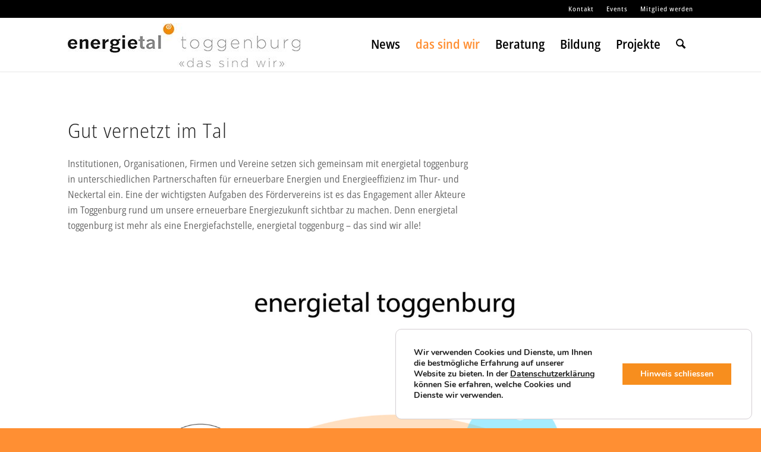

--- FILE ---
content_type: text/html; charset=UTF-8
request_url: https://energietal-toggenburg.ch/das-sind-wir/netzwerk/
body_size: 17202
content:
<!DOCTYPE html>
<html lang="de" class="html_stretched responsive av-preloader-disabled  html_header_top html_logo_left html_main_nav_header html_menu_right html_custom html_header_sticky html_header_shrinking_disabled html_header_topbar_active html_mobile_menu_tablet html_header_searchicon html_content_align_center html_header_unstick_top html_header_stretch_disabled html_minimal_header html_minimal_header_shadow html_elegant-blog html_av-submenu-hidden html_av-submenu-display-click html_av-overlay-full html_av-submenu-clone html_entry_id_542 av-cookies-no-cookie-consent av-no-preview av-default-lightbox html_text_menu_active av-mobile-menu-switch-default">
<head>
<meta charset="UTF-8" />


<!-- mobile setting -->
<meta name="viewport" content="width=device-width, initial-scale=1">

<!-- Scripts/CSS and wp_head hook -->
<meta name='robots' content='index, follow, max-image-preview:large, max-snippet:-1, max-video-preview:-1' />

	<!-- This site is optimized with the Yoast SEO plugin v26.5 - https://yoast.com/wordpress/plugins/seo/ -->
	<link media="all" href="https://energietal-toggenburg.ch/wp-content/cache/autoptimize/css/autoptimize_aea8a0a9ea42449024fbed8ee1c0fe93.css" rel="stylesheet"><link media="screen" href="https://energietal-toggenburg.ch/wp-content/cache/autoptimize/css/autoptimize_e62235ae6582cc059ccca52fce148b4a.css" rel="stylesheet"><title>Netzwerk - Energietal Toggenburg</title>
	<meta name="description" content="Energietal Toggenburg ist viel mehr als nur eine Energiefachstelle, energietal toggenburg – das sind wir alle!" />
	<link rel="canonical" href="https://energietal-toggenburg.ch/das-sind-wir/netzwerk/" />
	<meta property="og:locale" content="de_DE" />
	<meta property="og:type" content="article" />
	<meta property="og:title" content="Netzwerk - Energietal Toggenburg" />
	<meta property="og:description" content="Energietal Toggenburg ist viel mehr als nur eine Energiefachstelle, energietal toggenburg – das sind wir alle!" />
	<meta property="og:url" content="https://energietal-toggenburg.ch/das-sind-wir/netzwerk/" />
	<meta property="og:site_name" content="Energietal Toggenburg" />
	<meta property="article:publisher" content="https://www.facebook.com/energietaltoggenburg/" />
	<meta property="article:modified_time" content="2025-04-30T07:33:45+00:00" />
	<meta name="twitter:card" content="summary_large_image" />
	<meta name="twitter:site" content="@energietal" />
	<meta name="twitter:label1" content="Geschätzte Lesezeit" />
	<meta name="twitter:data1" content="2 Minuten" />
	<script type="application/ld+json" class="yoast-schema-graph">{"@context":"https://schema.org","@graph":[{"@type":"WebPage","@id":"https://energietal-toggenburg.ch/das-sind-wir/netzwerk/","url":"https://energietal-toggenburg.ch/das-sind-wir/netzwerk/","name":"Netzwerk - Energietal Toggenburg","isPartOf":{"@id":"https://energietal-toggenburg.ch/#website"},"datePublished":"2019-08-08T12:46:10+00:00","dateModified":"2025-04-30T07:33:45+00:00","description":"Energietal Toggenburg ist viel mehr als nur eine Energiefachstelle, energietal toggenburg – das sind wir alle!","breadcrumb":{"@id":"https://energietal-toggenburg.ch/das-sind-wir/netzwerk/#breadcrumb"},"inLanguage":"de","potentialAction":[{"@type":"ReadAction","target":["https://energietal-toggenburg.ch/das-sind-wir/netzwerk/"]}]},{"@type":"BreadcrumbList","@id":"https://energietal-toggenburg.ch/das-sind-wir/netzwerk/#breadcrumb","itemListElement":[{"@type":"ListItem","position":1,"name":"Startseite","item":"https://energietal-toggenburg.ch/home/"},{"@type":"ListItem","position":2,"name":"das sind wir","item":"https://energietal-toggenburg.ch/das-sind-wir/"},{"@type":"ListItem","position":3,"name":"Netzwerk"}]},{"@type":"WebSite","@id":"https://energietal-toggenburg.ch/#website","url":"https://energietal-toggenburg.ch/","name":"Energietal Toggenburg","description":"das sind wir","publisher":{"@id":"https://energietal-toggenburg.ch/#organization"},"potentialAction":[{"@type":"SearchAction","target":{"@type":"EntryPoint","urlTemplate":"https://energietal-toggenburg.ch/?s={search_term_string}"},"query-input":{"@type":"PropertyValueSpecification","valueRequired":true,"valueName":"search_term_string"}}],"inLanguage":"de"},{"@type":"Organization","@id":"https://energietal-toggenburg.ch/#organization","name":"Energietal Toggenburg","url":"https://energietal-toggenburg.ch/","logo":{"@type":"ImageObject","inLanguage":"de","@id":"https://energietal-toggenburg.ch/#/schema/logo/image/","url":"https://energietal-toggenburg.ch/wp-content/uploads/header-small.png","contentUrl":"https://energietal-toggenburg.ch/wp-content/uploads/header-small.png","width":340,"height":64,"caption":"Energietal Toggenburg"},"image":{"@id":"https://energietal-toggenburg.ch/#/schema/logo/image/"},"sameAs":["https://www.facebook.com/energietaltoggenburg/","https://x.com/energietal"]}]}</script>
	<!-- / Yoast SEO plugin. -->


<link rel="alternate" type="application/rss+xml" title="Energietal Toggenburg &raquo; Feed" href="https://energietal-toggenburg.ch/feed/" />
<link rel="alternate" type="application/rss+xml" title="Energietal Toggenburg &raquo; Kommentar-Feed" href="https://energietal-toggenburg.ch/comments/feed/" />
<link rel="alternate" title="oEmbed (JSON)" type="application/json+oembed" href="https://energietal-toggenburg.ch/wp-json/oembed/1.0/embed?url=https%3A%2F%2Fenergietal-toggenburg.ch%2Fdas-sind-wir%2Fnetzwerk%2F" />
<link rel="alternate" title="oEmbed (XML)" type="text/xml+oembed" href="https://energietal-toggenburg.ch/wp-json/oembed/1.0/embed?url=https%3A%2F%2Fenergietal-toggenburg.ch%2Fdas-sind-wir%2Fnetzwerk%2F&#038;format=xml" />
		<!-- This site uses the Google Analytics by MonsterInsights plugin v9.10.1 - Using Analytics tracking - https://www.monsterinsights.com/ -->
							<script src="//www.googletagmanager.com/gtag/js?id=G-NN2XPDJJGF"  data-cfasync="false" data-wpfc-render="false" type="text/javascript" async></script>
			<script data-cfasync="false" data-wpfc-render="false" type="text/javascript">
				var mi_version = '9.10.1';
				var mi_track_user = true;
				var mi_no_track_reason = '';
								var MonsterInsightsDefaultLocations = {"page_location":"https:\/\/energietal-toggenburg.ch\/das-sind-wir\/netzwerk\/"};
								if ( typeof MonsterInsightsPrivacyGuardFilter === 'function' ) {
					var MonsterInsightsLocations = (typeof MonsterInsightsExcludeQuery === 'object') ? MonsterInsightsPrivacyGuardFilter( MonsterInsightsExcludeQuery ) : MonsterInsightsPrivacyGuardFilter( MonsterInsightsDefaultLocations );
				} else {
					var MonsterInsightsLocations = (typeof MonsterInsightsExcludeQuery === 'object') ? MonsterInsightsExcludeQuery : MonsterInsightsDefaultLocations;
				}

								var disableStrs = [
										'ga-disable-G-NN2XPDJJGF',
									];

				/* Function to detect opted out users */
				function __gtagTrackerIsOptedOut() {
					for (var index = 0; index < disableStrs.length; index++) {
						if (document.cookie.indexOf(disableStrs[index] + '=true') > -1) {
							return true;
						}
					}

					return false;
				}

				/* Disable tracking if the opt-out cookie exists. */
				if (__gtagTrackerIsOptedOut()) {
					for (var index = 0; index < disableStrs.length; index++) {
						window[disableStrs[index]] = true;
					}
				}

				/* Opt-out function */
				function __gtagTrackerOptout() {
					for (var index = 0; index < disableStrs.length; index++) {
						document.cookie = disableStrs[index] + '=true; expires=Thu, 31 Dec 2099 23:59:59 UTC; path=/';
						window[disableStrs[index]] = true;
					}
				}

				if ('undefined' === typeof gaOptout) {
					function gaOptout() {
						__gtagTrackerOptout();
					}
				}
								window.dataLayer = window.dataLayer || [];

				window.MonsterInsightsDualTracker = {
					helpers: {},
					trackers: {},
				};
				if (mi_track_user) {
					function __gtagDataLayer() {
						dataLayer.push(arguments);
					}

					function __gtagTracker(type, name, parameters) {
						if (!parameters) {
							parameters = {};
						}

						if (parameters.send_to) {
							__gtagDataLayer.apply(null, arguments);
							return;
						}

						if (type === 'event') {
														parameters.send_to = monsterinsights_frontend.v4_id;
							var hookName = name;
							if (typeof parameters['event_category'] !== 'undefined') {
								hookName = parameters['event_category'] + ':' + name;
							}

							if (typeof MonsterInsightsDualTracker.trackers[hookName] !== 'undefined') {
								MonsterInsightsDualTracker.trackers[hookName](parameters);
							} else {
								__gtagDataLayer('event', name, parameters);
							}
							
						} else {
							__gtagDataLayer.apply(null, arguments);
						}
					}

					__gtagTracker('js', new Date());
					__gtagTracker('set', {
						'developer_id.dZGIzZG': true,
											});
					if ( MonsterInsightsLocations.page_location ) {
						__gtagTracker('set', MonsterInsightsLocations);
					}
										__gtagTracker('config', 'G-NN2XPDJJGF', {"forceSSL":"true","link_attribution":"true"} );
										window.gtag = __gtagTracker;										(function () {
						/* https://developers.google.com/analytics/devguides/collection/analyticsjs/ */
						/* ga and __gaTracker compatibility shim. */
						var noopfn = function () {
							return null;
						};
						var newtracker = function () {
							return new Tracker();
						};
						var Tracker = function () {
							return null;
						};
						var p = Tracker.prototype;
						p.get = noopfn;
						p.set = noopfn;
						p.send = function () {
							var args = Array.prototype.slice.call(arguments);
							args.unshift('send');
							__gaTracker.apply(null, args);
						};
						var __gaTracker = function () {
							var len = arguments.length;
							if (len === 0) {
								return;
							}
							var f = arguments[len - 1];
							if (typeof f !== 'object' || f === null || typeof f.hitCallback !== 'function') {
								if ('send' === arguments[0]) {
									var hitConverted, hitObject = false, action;
									if ('event' === arguments[1]) {
										if ('undefined' !== typeof arguments[3]) {
											hitObject = {
												'eventAction': arguments[3],
												'eventCategory': arguments[2],
												'eventLabel': arguments[4],
												'value': arguments[5] ? arguments[5] : 1,
											}
										}
									}
									if ('pageview' === arguments[1]) {
										if ('undefined' !== typeof arguments[2]) {
											hitObject = {
												'eventAction': 'page_view',
												'page_path': arguments[2],
											}
										}
									}
									if (typeof arguments[2] === 'object') {
										hitObject = arguments[2];
									}
									if (typeof arguments[5] === 'object') {
										Object.assign(hitObject, arguments[5]);
									}
									if ('undefined' !== typeof arguments[1].hitType) {
										hitObject = arguments[1];
										if ('pageview' === hitObject.hitType) {
											hitObject.eventAction = 'page_view';
										}
									}
									if (hitObject) {
										action = 'timing' === arguments[1].hitType ? 'timing_complete' : hitObject.eventAction;
										hitConverted = mapArgs(hitObject);
										__gtagTracker('event', action, hitConverted);
									}
								}
								return;
							}

							function mapArgs(args) {
								var arg, hit = {};
								var gaMap = {
									'eventCategory': 'event_category',
									'eventAction': 'event_action',
									'eventLabel': 'event_label',
									'eventValue': 'event_value',
									'nonInteraction': 'non_interaction',
									'timingCategory': 'event_category',
									'timingVar': 'name',
									'timingValue': 'value',
									'timingLabel': 'event_label',
									'page': 'page_path',
									'location': 'page_location',
									'title': 'page_title',
									'referrer' : 'page_referrer',
								};
								for (arg in args) {
																		if (!(!args.hasOwnProperty(arg) || !gaMap.hasOwnProperty(arg))) {
										hit[gaMap[arg]] = args[arg];
									} else {
										hit[arg] = args[arg];
									}
								}
								return hit;
							}

							try {
								f.hitCallback();
							} catch (ex) {
							}
						};
						__gaTracker.create = newtracker;
						__gaTracker.getByName = newtracker;
						__gaTracker.getAll = function () {
							return [];
						};
						__gaTracker.remove = noopfn;
						__gaTracker.loaded = true;
						window['__gaTracker'] = __gaTracker;
					})();
									} else {
										console.log("");
					(function () {
						function __gtagTracker() {
							return null;
						}

						window['__gtagTracker'] = __gtagTracker;
						window['gtag'] = __gtagTracker;
					})();
									}
			</script>
							<!-- / Google Analytics by MonsterInsights -->
		






<link rel='stylesheet' id='avia-merged-styles-css' href='https://energietal-toggenburg.ch/wp-content/cache/autoptimize/css/autoptimize_single_d873c2bff71cda2940bc665667f5fff3.css' type='text/css' media='all' />
<link rel='stylesheet' id='avia-single-post-542-css' href='https://energietal-toggenburg.ch/wp-content/cache/autoptimize/css/autoptimize_single_05c427ee23903be0ed06e848d2012dab.css?ver=ver-1765440372' type='text/css' media='all' />
<script type="text/javascript" src="https://energietal-toggenburg.ch/wp-includes/js/jquery/jquery.min.js?ver=3.7.1" id="jquery-core-js"></script>


<script data-cfasync="false" data-wpfc-render="false" type="text/javascript" id='monsterinsights-frontend-script-js-extra'>/* <![CDATA[ */
var monsterinsights_frontend = {"js_events_tracking":"true","download_extensions":"doc,pdf,ppt,zip,xls,docx,pptx,xlsx","inbound_paths":"[{\"path\":\"\\\/go\\\/\",\"label\":\"affiliate\"},{\"path\":\"\\\/recommend\\\/\",\"label\":\"affiliate\"}]","home_url":"https:\/\/energietal-toggenburg.ch","hash_tracking":"false","v4_id":"G-NN2XPDJJGF"};/* ]]> */
</script>
<script type="text/javascript" id="ajax-script-js-extra">
/* <![CDATA[ */
var ajax_object = {"ajax_url":"https://energietal-toggenburg.ch/wp-admin/admin-ajax.php"};
//# sourceURL=ajax-script-js-extra
/* ]]> */
</script>


<link rel="https://api.w.org/" href="https://energietal-toggenburg.ch/wp-json/" /><link rel="alternate" title="JSON" type="application/json" href="https://energietal-toggenburg.ch/wp-json/wp/v2/pages/542" /><link rel="EditURI" type="application/rsd+xml" title="RSD" href="https://energietal-toggenburg.ch/xmlrpc.php?rsd" />
<meta name="generator" content="WordPress 6.9" />
<link rel='shortlink' href='https://energietal-toggenburg.ch/?p=542' />

		<!-- GA Google Analytics @ https://m0n.co/ga -->
		<script async src="https://www.googletagmanager.com/gtag/js?id=G-NN2XPDJJGF"></script>
		<script>
			window.dataLayer = window.dataLayer || [];
			function gtag(){dataLayer.push(arguments);}
			gtag('js', new Date());
			gtag('config', 'G-NN2XPDJJGF');
		</script>

	
<link rel="icon" href="https://energietal-toggenburg.ch/wp-content/uploads/favicon.ico" type="image/x-icon">
<!--[if lt IE 9]><script src="https://energietal-toggenburg.ch/wp-content/themes/enfold/js/html5shiv.js"></script><![endif]--><link rel="profile" href="https://gmpg.org/xfn/11" />
<link rel="alternate" type="application/rss+xml" title="Energietal Toggenburg RSS2 Feed" href="https://energietal-toggenburg.ch/feed/" />
<link rel="pingback" href="https://energietal-toggenburg.ch/xmlrpc.php" />


<meta name="generator" content="Powered by Slider Revolution 6.7.29 - responsive, Mobile-Friendly Slider Plugin for WordPress with comfortable drag and drop interface." />

<!-- To speed up the rendering and to display the site as fast as possible to the user we include some styles and scripts for above the fold content inline -->
<script type="text/javascript">'use strict';var avia_is_mobile=!1;if(/Android|webOS|iPhone|iPad|iPod|BlackBerry|IEMobile|Opera Mini/i.test(navigator.userAgent)&&'ontouchstart' in document.documentElement){avia_is_mobile=!0;document.documentElement.className+=' avia_mobile '}
else{document.documentElement.className+=' avia_desktop '};document.documentElement.className+=' js_active ';(function(){var e=['-webkit-','-moz-','-ms-',''],n='',o=!1,a=!1;for(var t in e){if(e[t]+'transform' in document.documentElement.style){o=!0;n=e[t]+'transform'};if(e[t]+'perspective' in document.documentElement.style){a=!0}};if(o){document.documentElement.className+=' avia_transform '};if(a){document.documentElement.className+=' avia_transform3d '};if(typeof document.getElementsByClassName=='function'&&typeof document.documentElement.getBoundingClientRect=='function'&&avia_is_mobile==!1){if(n&&window.innerHeight>0){setTimeout(function(){var e=0,o={},a=0,t=document.getElementsByClassName('av-parallax'),i=window.pageYOffset||document.documentElement.scrollTop;for(e=0;e<t.length;e++){t[e].style.top='0px';o=t[e].getBoundingClientRect();a=Math.ceil((window.innerHeight+i-o.top)*0.3);t[e].style[n]='translate(0px, '+a+'px)';t[e].style.top='auto';t[e].className+=' enabled-parallax '}},50)}}})();</script>
		
		

<!--
Debugging Info for Theme support: 

Theme: Enfold
Version: 7.1.3
Installed: enfold
AviaFramework Version: 5.6
AviaBuilder Version: 6.0
aviaElementManager Version: 1.0.1
- - - - - - - - - - -
ChildTheme: energietal toggenburg
ChildTheme Version: 1.0
ChildTheme Installed: enfold

- - - - - - - - - - -
ML:512-PU:141-PLA:19
WP:6.9
Compress: CSS:all theme files - JS:all theme files
Updates: enabled - token has changed and not verified
PLAu:18
-->


</head>

<body id="top" class="wp-singular page-template-default page page-id-542 page-child parent-pageid-428 wp-theme-enfold wp-child-theme-enfold-child stretched rtl_columns av-curtain-numeric static-custom static  post-type-page avia-responsive-images-support" itemscope="itemscope" itemtype="https://schema.org/WebPage" >

	
	<div id='wrap_all'>

	
<header id='header' class='all_colors header_color light_bg_color  av_header_top av_logo_left av_main_nav_header av_menu_right av_custom av_header_sticky av_header_shrinking_disabled av_header_stretch_disabled av_mobile_menu_tablet av_header_searchicon av_header_unstick_top av_minimal_header av_minimal_header_shadow av_bottom_nav_disabled  av_alternate_logo_active av_header_border_disabled'  data-av_shrink_factor='50' role="banner" itemscope="itemscope" itemtype="https://schema.org/WPHeader" >

		<div id='header_meta' class='container_wrap container_wrap_meta  av_secondary_right av_extra_header_active av_entry_id_542'>

			      <div class='container'>
			      <nav class='sub_menu'  role="navigation" itemscope="itemscope" itemtype="https://schema.org/SiteNavigationElement" ><ul role="menu" class="menu" id="avia2-menu"><li role="menuitem" id="menu-item-503" class="menu-item menu-item-type-post_type menu-item-object-page menu-item-503"><a href="https://energietal-toggenburg.ch/kontakt/">Kontakt</a></li>
<li role="menuitem" id="menu-item-504" class="menu-item menu-item-type-post_type menu-item-object-page menu-item-504"><a href="https://energietal-toggenburg.ch/events/">Events</a></li>
<li role="menuitem" id="menu-item-4028" class="menu-item menu-item-type-post_type menu-item-object-page menu-item-4028"><a href="https://energietal-toggenburg.ch/kontakt/mitglied-werden/">Mitglied werden</a></li>
</ul></nav>			      </div>
		</div>

		<div  id='header_main' class='container_wrap container_wrap_logo'>

        <div class='container av-logo-container'><div class='inner-container'><span class='logo avia-standard-logo'><a href='https://energietal-toggenburg.ch/' class='' aria-label='Energietal-Toggenburg-Logo-2023' title='Energietal-Toggenburg-Logo-2023'><img src="https://energietal-toggenburg.ch/wp-content/uploads/Energietal-Toggenburg-Logo-2023.jpg" srcset="https://energietal-toggenburg.ch/wp-content/uploads/Energietal-Toggenburg-Logo-2023.jpg 391w, https://energietal-toggenburg.ch/wp-content/uploads/Energietal-Toggenburg-Logo-2023-350x66.jpg 350w" sizes="(max-width: 391px) 100vw, 391px" height="100" width="300" alt='Energietal Toggenburg' title='Energietal-Toggenburg-Logo-2023' /></a></span><nav class='main_menu' data-selectname='Wähle eine Seite'  role="navigation" itemscope="itemscope" itemtype="https://schema.org/SiteNavigationElement" ><div class="avia-menu av-main-nav-wrap"><ul role="menu" class="menu av-main-nav" id="avia-menu"><li role="menuitem" id="menu-item-434" class="menu-item menu-item-type-post_type menu-item-object-page menu-item-top-level menu-item-top-level-1"><a href="https://energietal-toggenburg.ch/news/" itemprop="url" tabindex="0"><span class="avia-bullet"></span><span class="avia-menu-text">News</span><span class="avia-menu-fx"><span class="avia-arrow-wrap"><span class="avia-arrow"></span></span></span></a></li>
<li role="menuitem" id="menu-item-1317" class="menu-item menu-item-type-custom menu-item-object-custom current-menu-ancestor current-menu-parent menu-item-has-children menu-item-top-level menu-item-top-level-2"><a href="https://energietal-toggenburg.ch/foerderverein/" itemprop="url" tabindex="0"><span class="avia-bullet"></span><span class="avia-menu-text">das sind wir</span><span class="avia-menu-fx"><span class="avia-arrow-wrap"><span class="avia-arrow"></span></span></span></a>


<ul class="sub-menu">
	<li role="menuitem" id="menu-item-555" class="menu-item menu-item-type-post_type menu-item-object-page"><a href="https://energietal-toggenburg.ch/das-sind-wir/foerderverein/" itemprop="url" tabindex="0"><span class="avia-bullet"></span><span class="avia-menu-text">Förderverein</span></a></li>
	<li role="menuitem" id="menu-item-554" class="menu-item menu-item-type-post_type menu-item-object-page current-menu-item page_item page-item-542 current_page_item"><a href="https://energietal-toggenburg.ch/das-sind-wir/netzwerk/" itemprop="url" tabindex="0"><span class="avia-bullet"></span><span class="avia-menu-text">Netzwerk</span></a></li>
	<li role="menuitem" id="menu-item-553" class="menu-item menu-item-type-post_type menu-item-object-page"><a href="https://energietal-toggenburg.ch/das-sind-wir/in-den-medien/" itemprop="url" tabindex="0"><span class="avia-bullet"></span><span class="avia-menu-text">in den Medien</span></a></li>
	<li role="menuitem" id="menu-item-4602" class="menu-item menu-item-type-post_type menu-item-object-page"><a href="https://energietal-toggenburg.ch/das-sind-wir/partner-sponsoren/" itemprop="url" tabindex="0"><span class="avia-bullet"></span><span class="avia-menu-text">Partner / Sponsoren</span></a></li>
</ul>
</li>
<li role="menuitem" id="menu-item-3211" class="menu-item menu-item-type-post_type menu-item-object-page menu-item-has-children menu-item-top-level menu-item-top-level-3"><a href="https://energietal-toggenburg.ch/beratung/energieberatung/" itemprop="url" tabindex="0"><span class="avia-bullet"></span><span class="avia-menu-text">Beratung</span><span class="avia-menu-fx"><span class="avia-arrow-wrap"><span class="avia-arrow"></span></span></span></a>


<ul class="sub-menu">
	<li role="menuitem" id="menu-item-533" class="menu-item menu-item-type-post_type menu-item-object-page"><a href="https://energietal-toggenburg.ch/beratung/energieberatung/" itemprop="url" tabindex="0"><span class="avia-bullet"></span><span class="avia-menu-text">Energieberatung</span></a></li>
	<li role="menuitem" id="menu-item-535" class="menu-item menu-item-type-post_type menu-item-object-page"><a href="https://energietal-toggenburg.ch/beratung/erneuerbar-heizen/" itemprop="url" tabindex="0"><span class="avia-bullet"></span><span class="avia-menu-text">erneuerbar heizen</span></a></li>
	<li role="menuitem" id="menu-item-538" class="menu-item menu-item-type-post_type menu-item-object-page"><a href="https://energietal-toggenburg.ch/beratung/power-vom-dach/" itemprop="url" tabindex="0"><span class="avia-bullet"></span><span class="avia-menu-text">Power vom Dach</span></a></li>
	<li role="menuitem" id="menu-item-534" class="menu-item menu-item-type-post_type menu-item-object-page"><a href="https://energietal-toggenburg.ch/beratung/finanzielle-foerderung/" itemprop="url" tabindex="0"><span class="avia-bullet"></span><span class="avia-menu-text">Finanzielle Förderung</span></a></li>
	<li role="menuitem" id="menu-item-537" class="menu-item menu-item-type-post_type menu-item-object-page"><a href="https://energietal-toggenburg.ch/beratung/projektbegleitung/" itemprop="url" tabindex="0"><span class="avia-bullet"></span><span class="avia-menu-text">Projektbegleitung</span></a></li>
	<li role="menuitem" id="menu-item-536" class="menu-item menu-item-type-post_type menu-item-object-page"><a href="https://energietal-toggenburg.ch/beratung/nachhaltigkeit-fuer-grossanlaesse/" itemprop="url" tabindex="0"><span class="avia-bullet"></span><span class="avia-menu-text">Nachhaltigkeit für Grossanlässe</span></a></li>
	<li role="menuitem" id="menu-item-5782" class="menu-item menu-item-type-post_type menu-item-object-page"><a href="https://energietal-toggenburg.ch/beratung/nachhaltiger-tourismusbetrieb/" itemprop="url" tabindex="0"><span class="avia-bullet"></span><span class="avia-menu-text">Nachhaltiger Tourismusbetrieb</span></a></li>
	<li role="menuitem" id="menu-item-4965" class="menu-item menu-item-type-post_type menu-item-object-page"><a href="https://energietal-toggenburg.ch/beratung/gastroabfaelle/" itemprop="url" tabindex="0"><span class="avia-bullet"></span><span class="avia-menu-text">Gastroabfälle</span></a></li>
</ul>
</li>
<li role="menuitem" id="menu-item-1320" class="menu-item menu-item-type-custom menu-item-object-custom menu-item-has-children menu-item-mega-parent  menu-item-top-level menu-item-top-level-4"><a itemprop="url" tabindex="0"><span class="avia-bullet"></span><span class="avia-menu-text">Bildung</span><span class="avia-menu-fx"><span class="avia-arrow-wrap"><span class="avia-arrow"></span></span></span></a>
<div class='avia_mega_div avia_mega5 twelve units'>

<ul class="sub-menu">
	<li role="menuitem" id="menu-item-4017" class="menu-item menu-item-type-post_type menu-item-object-page menu-item-has-children avia_mega_menu_columns_5 three units  avia_mega_menu_columns_first"><span class='mega_menu_title heading-color av-special-font'><a href='https://energietal-toggenburg.ch/bildung/schulen/abfallwerkstatt/'>Schulen</a></span>
	<ul class="sub-menu">
		<li role="menuitem" id="menu-item-650" class="menu-item menu-item-type-post_type menu-item-object-page"><a href="https://energietal-toggenburg.ch/bildung/schulen/abfallwerkstatt/" itemprop="url" tabindex="0"><span class="avia-bullet"></span><span class="avia-menu-text">Abfallwerkstatt &#8211; Z1</span></a></li>
		<li role="menuitem" id="menu-item-653" class="menu-item menu-item-type-post_type menu-item-object-page"><a href="https://energietal-toggenburg.ch/bildung/schulen/energielabor/" itemprop="url" tabindex="0"><span class="avia-bullet"></span><span class="avia-menu-text">Energielabor &#8211; Z2</span></a></li>
		<li role="menuitem" id="menu-item-5419" class="menu-item menu-item-type-post_type menu-item-object-page"><a href="https://energietal-toggenburg.ch/bildung/schulen/experimentierlabor/" itemprop="url" tabindex="0"><span class="avia-bullet"></span><span class="avia-menu-text">Experimentierlabor &#8211; Z2</span></a></li>
		<li role="menuitem" id="menu-item-652" class="menu-item menu-item-type-post_type menu-item-object-page"><a href="https://energietal-toggenburg.ch/bildung/schulen/globi-energieshow/" itemprop="url" tabindex="0"><span class="avia-bullet"></span><span class="avia-menu-text">Globi Energieshow &#8211; Z2</span></a></li>
		<li role="menuitem" id="menu-item-651" class="menu-item menu-item-type-post_type menu-item-object-page"><a href="https://energietal-toggenburg.ch/bildung/schulen/sachbuch-globi/" itemprop="url" tabindex="0"><span class="avia-bullet"></span><span class="avia-menu-text">Sachbuch Globi &#8211; Z2</span></a></li>
		<li role="menuitem" id="menu-item-7003" class="menu-item menu-item-type-post_type menu-item-object-page"><a href="https://energietal-toggenburg.ch/bildung/schulen/globi-energie-nutzen-mit-koepfchen/" itemprop="url" tabindex="0"><span class="avia-bullet"></span><span class="avia-menu-text">Globi – Energie nutzen mit Köpfchen &#8211; Z2</span></a></li>
		<li role="menuitem" id="menu-item-8235" class="menu-item menu-item-type-post_type menu-item-object-page"><a href="https://energietal-toggenburg.ch/bildung/schulen/erlebnishaus-energie/" itemprop="url" tabindex="0"><span class="avia-bullet"></span><span class="avia-menu-text">Erlebnishaus Energie &#8211; Z2</span></a></li>
		<li role="menuitem" id="menu-item-649" class="menu-item menu-item-type-post_type menu-item-object-page"><a href="https://energietal-toggenburg.ch/bildung/schulen/jugendsolarwoche/" itemprop="url" tabindex="0"><span class="avia-bullet"></span><span class="avia-menu-text">Jugendenergiewoche &#8211; Z3</span></a></li>
		<li role="menuitem" id="menu-item-4352" class="menu-item menu-item-type-post_type menu-item-object-page"><a href="https://energietal-toggenburg.ch/bildung/schulen/e-tool/" itemprop="url" tabindex="0"><span class="avia-bullet"></span><span class="avia-menu-text">Als Drohnenpilot*in durchs Energietal &#8211; Z3</span></a></li>
		<li role="menuitem" id="menu-item-5373" class="menu-item menu-item-type-post_type menu-item-object-page"><a href="https://energietal-toggenburg.ch/bildung/schulen/tatort-natur/" itemprop="url" tabindex="0"><span class="avia-bullet"></span><span class="avia-menu-text">Tatort Natur &#8211; Z3</span></a></li>
		<li role="menuitem" id="menu-item-9016" class="menu-item menu-item-type-post_type menu-item-object-page"><a href="https://energietal-toggenburg.ch/bildung/schulen/energygame/" itemprop="url" tabindex="0"><span class="avia-bullet"></span><span class="avia-menu-text">EnergyGame &#8211; Z3</span></a></li>
		<li role="menuitem" id="menu-item-7969" class="menu-item menu-item-type-post_type menu-item-object-page"><a href="https://energietal-toggenburg.ch/bildung/schulen/power-to-gas/" itemprop="url" tabindex="0"><span class="avia-bullet"></span><span class="avia-menu-text">Power to Gas &#8211; Z3</span></a></li>
		<li role="menuitem" id="menu-item-6008" class="menu-item menu-item-type-post_type menu-item-object-page"><a href="https://energietal-toggenburg.ch/bildung/schulen/changing-the-game/" itemprop="url" tabindex="0"><span class="avia-bullet"></span><span class="avia-menu-text">Changing the Game &#8211; Z3</span></a></li>
		<li role="menuitem" id="menu-item-647" class="menu-item menu-item-type-post_type menu-item-object-page"><a href="https://energietal-toggenburg.ch/bildung/schulen/bildungskonferenz/" itemprop="url" tabindex="0"><span class="avia-bullet"></span><span class="avia-menu-text">Bildungskonferenz &#8211; Z1, Z2, Z3</span></a></li>
	</ul>
</li>
	<li role="menuitem" id="menu-item-967" class="menu-item menu-item-type-custom menu-item-object-custom menu-item-has-children avia_mega_menu_columns_5 three units "><span class='mega_menu_title heading-color av-special-font'><a href='https://energietal-toggenburg.ch/bildung/firmen/energieakademie/'>Firmen</a></span>
	<ul class="sub-menu">
		<li role="menuitem" id="menu-item-665" class="menu-item menu-item-type-post_type menu-item-object-page"><a href="https://energietal-toggenburg.ch/bildung/firmen/energieakademie/" itemprop="url" tabindex="0"><span class="avia-bullet"></span><span class="avia-menu-text">Energieakademie</span></a></li>
		<li role="menuitem" id="menu-item-664" class="menu-item menu-item-type-post_type menu-item-object-page"><a href="https://energietal-toggenburg.ch/bildung/firmen/angebote/" itemprop="url" tabindex="0"><span class="avia-bullet"></span><span class="avia-menu-text">Angebote</span></a></li>
	</ul>
</li>
	<li role="menuitem" id="menu-item-968" class="menu-item menu-item-type-custom menu-item-object-custom menu-item-has-children avia_mega_menu_columns_5 three units "><span class='mega_menu_title heading-color av-special-font'><a href='https://energietal-toggenburg.ch/bildung/toggenburg-erleben/virtuelle-tour/'>Toggenburg erleben</a></span>
	<ul class="sub-menu">
		<li role="menuitem" id="menu-item-677" class="menu-item menu-item-type-post_type menu-item-object-page"><a href="https://energietal-toggenburg.ch/bildung/toggenburg-erleben/virtuelle-tour/" itemprop="url" tabindex="0"><span class="avia-bullet"></span><span class="avia-menu-text">Virtuelle Tour</span></a></li>
		<li role="menuitem" id="menu-item-676" class="menu-item menu-item-type-post_type menu-item-object-page"><a href="https://energietal-toggenburg.ch/bildung/toggenburg-erleben/energiekarte/" itemprop="url" tabindex="0"><span class="avia-bullet"></span><span class="avia-menu-text">Energiekarte</span></a></li>
		<li role="menuitem" id="menu-item-648" class="menu-item menu-item-type-post_type menu-item-object-page"><a href="https://energietal-toggenburg.ch/bildung/toggenburg-erleben/exkursionen/" itemprop="url" tabindex="0"><span class="avia-bullet"></span><span class="avia-menu-text">Exkursionen</span></a></li>
		<li role="menuitem" id="menu-item-675" class="menu-item menu-item-type-post_type menu-item-object-page"><a href="https://energietal-toggenburg.ch/bildung/toggenburg-erleben/energiewege/" itemprop="url" tabindex="0"><span class="avia-bullet"></span><span class="avia-menu-text">Energiewege</span></a></li>
	</ul>
</li>
	<li role="menuitem" id="menu-item-3210" class="menu-item menu-item-type-post_type menu-item-object-page menu-item-has-children avia_mega_menu_columns_5 three units "><span class='mega_menu_title heading-color av-special-font'><a href='https://energietal-toggenburg.ch/bildung/wissenswertes/erneuerbare-energien/'>Wissenswertes</a></span>
	<ul class="sub-menu">
		<li role="menuitem" id="menu-item-698" class="menu-item menu-item-type-post_type menu-item-object-page"><a href="https://energietal-toggenburg.ch/bildung/wissenswertes/erneuerbare-energien/" itemprop="url" tabindex="0"><span class="avia-bullet"></span><span class="avia-menu-text">Erneuerbare Energien</span></a></li>
		<li role="menuitem" id="menu-item-742" class="menu-item menu-item-type-post_type menu-item-object-page"><a href="https://energietal-toggenburg.ch/bildung/wissenswertes/energieeffizienz/" itemprop="url" tabindex="0"><span class="avia-bullet"></span><span class="avia-menu-text">Energieeffizienz</span></a></li>
		<li role="menuitem" id="menu-item-740" class="menu-item menu-item-type-post_type menu-item-object-page"><a href="https://energietal-toggenburg.ch/bildung/wissenswertes/energiespartipps/" itemprop="url" tabindex="0"><span class="avia-bullet"></span><span class="avia-menu-text">Energiespartipps</span></a></li>
		<li role="menuitem" id="menu-item-8802" class="menu-item menu-item-type-post_type menu-item-object-page"><a href="https://energietal-toggenburg.ch/bildung/wissenswertes/tipps-fuer-nachhaltigkeit/" itemprop="url" tabindex="0"><span class="avia-bullet"></span><span class="avia-menu-text">Tipps für Nachhaltigkeit</span></a></li>
		<li role="menuitem" id="menu-item-702" class="menu-item menu-item-type-post_type menu-item-object-page"><a href="https://energietal-toggenburg.ch/bildung/wissenswertes/2000-watt-gesellschaft/" itemprop="url" tabindex="0"><span class="avia-bullet"></span><span class="avia-menu-text">2000-Watt-Gesellschaft</span></a></li>
	</ul>
</li>
	<li role="menuitem" id="menu-item-970" class="menu-item menu-item-type-custom menu-item-object-custom menu-item-has-children avia_mega_menu_columns_5 three units avia_mega_menu_columns_last"><span class='mega_menu_title heading-color av-special-font'><a href='https://energietal-toggenburg.ch/bildung/filme/energietal-toggenburg/'>Filme</a></span>
	<ul class="sub-menu">
		<li role="menuitem" id="menu-item-965" class="menu-item menu-item-type-post_type menu-item-object-page"><a href="https://energietal-toggenburg.ch/bildung/filme/energietal-toggenburg/" itemprop="url" tabindex="0"><span class="avia-bullet"></span><span class="avia-menu-text">energietal toggenburg</span></a></li>
		<li role="menuitem" id="menu-item-730" class="menu-item menu-item-type-post_type menu-item-object-page"><a href="https://energietal-toggenburg.ch/bildung/filme/filme-fuer-die-erde-film-energietal/" itemprop="url" tabindex="0"><span class="avia-bullet"></span><span class="avia-menu-text">Filme für die Erde</span></a></li>
	</ul>
</li>
</ul>

</div>
</li>
<li role="menuitem" id="menu-item-1451" class="menu-item menu-item-type-custom menu-item-object-custom menu-item-has-children menu-item-mega-parent  menu-item-top-level menu-item-top-level-5"><a itemprop="url" tabindex="0"><span class="avia-bullet"></span><span class="avia-menu-text">Projekte</span><span class="avia-menu-fx"><span class="avia-arrow-wrap"><span class="avia-arrow"></span></span></span></a>
<div class='avia_mega_div avia_mega3 nine units'>

<ul class="sub-menu">
	<li role="menuitem" id="menu-item-3212" class="menu-item menu-item-type-post_type menu-item-object-page menu-item-has-children avia_mega_menu_columns_3 three units  avia_mega_menu_columns_first"><span class='mega_menu_title heading-color av-special-font'><a href='https://energietal-toggenburg.ch/projekte/mobilitaet/sponti-car/'>Mobilität</a></span>
	<ul class="sub-menu">
		<li role="menuitem" id="menu-item-6365" class="menu-item menu-item-type-post_type menu-item-object-page"><a href="https://energietal-toggenburg.ch/projekte/mobilitaet/mitfahrbaenkli-toggenburg/" itemprop="url" tabindex="0"><span class="avia-bullet"></span><span class="avia-menu-text">Mitfahrbänkli Toggenburg</span></a></li>
		<li role="menuitem" id="menu-item-7737" class="menu-item menu-item-type-post_type menu-item-object-page"><a href="https://energietal-toggenburg.ch/projekte/mobilitaet/fahrdienst-auf-verlangen/" itemprop="url" tabindex="0"><span class="avia-bullet"></span><span class="avia-menu-text">Fahrdienst auf Verlangen</span></a></li>
		<li role="menuitem" id="menu-item-6532" class="menu-item menu-item-type-post_type menu-item-object-page"><a href="https://energietal-toggenburg.ch/projekte/mobilitaet/mobilitaetsoekosystem-nesslau-toggenburg/" itemprop="url" tabindex="0"><span class="avia-bullet"></span><span class="avia-menu-text">Mobilitätsökosystem</span></a></li>
		<li role="menuitem" id="menu-item-599" class="menu-item menu-item-type-post_type menu-item-object-page"><a href="https://energietal-toggenburg.ch/projekte/mobilitaet/sponti-car/" itemprop="url" tabindex="0"><span class="avia-bullet"></span><span class="avia-menu-text">Sponti-Car</span></a></li>
	</ul>
</li>
	<li role="menuitem" id="menu-item-3213" class="menu-item menu-item-type-post_type menu-item-object-page menu-item-has-children avia_mega_menu_columns_3 three units "><span class='mega_menu_title heading-color av-special-font'><a href='https://energietal-toggenburg.ch/projekte/highlights/eventhaus/'>Highlights</a></span>
	<ul class="sub-menu">
		<li role="menuitem" id="menu-item-5556" class="menu-item menu-item-type-post_type menu-item-object-page"><a href="https://energietal-toggenburg.ch/projekte/highlights/solarpavillon/" itemprop="url" tabindex="0"><span class="avia-bullet"></span><span class="avia-menu-text">Solarpavillon</span></a></li>
		<li role="menuitem" id="menu-item-2771" class="menu-item menu-item-type-post_type menu-item-object-page"><a href="https://energietal-toggenburg.ch/projekte/highlights/eventhaus/" itemprop="url" tabindex="0"><span class="avia-bullet"></span><span class="avia-menu-text">Eventhaus</span></a></li>
	</ul>
</li>
	<li role="menuitem" id="menu-item-5226" class="menu-item menu-item-type-post_type menu-item-object-page menu-item-has-children avia_mega_menu_columns_3 three units avia_mega_menu_columns_last"><span class='mega_menu_title heading-color av-special-font'><a href='https://energietal-toggenburg.ch/projekte/aktionen/sanieren-profitieren/'>Abgeschlossene Aktionen</a></span>
	<ul class="sub-menu">
		<li role="menuitem" id="menu-item-7886" class="menu-item menu-item-type-post_type menu-item-object-page"><a href="https://energietal-toggenburg.ch/projekte/aktionen/schaltbare-steckerleiste-zum-aktionspreis/" itemprop="url" tabindex="0"><span class="avia-bullet"></span><span class="avia-menu-text">Schaltbare Steckerleiste zum Aktionspreis</span></a></li>
		<li role="menuitem" id="menu-item-4304" class="menu-item menu-item-type-post_type menu-item-object-page"><a href="https://energietal-toggenburg.ch/projekte/aktionen/duschbrausenaktion/" itemprop="url" tabindex="0"><span class="avia-bullet"></span><span class="avia-menu-text">Duschbrausenaktion 2023</span></a></li>
		<li role="menuitem" id="menu-item-6947" class="menu-item menu-item-type-post_type menu-item-object-page"><a href="https://energietal-toggenburg.ch/projekte/aktionen/strommessgeraet-ausleihen/" itemprop="url" tabindex="0"><span class="avia-bullet"></span><span class="avia-menu-text">Strommessgerät ausleihen</span></a></li>
		<li role="menuitem" id="menu-item-5723" class="menu-item menu-item-type-post_type menu-item-object-page"><a href="https://energietal-toggenburg.ch/projekte/aktionen/aktionstage-fuers-klima/" itemprop="url" tabindex="0"><span class="avia-bullet"></span><span class="avia-menu-text">Aktionstage fürs Klima</span></a></li>
		<li role="menuitem" id="menu-item-6265" class="menu-item menu-item-type-post_type menu-item-object-page"><a href="https://energietal-toggenburg.ch/projekte/aktionen/makeheatsimple/" itemprop="url" tabindex="0"><span class="avia-bullet"></span><span class="avia-menu-text">MakeHeatSimple</span></a></li>
		<li role="menuitem" id="menu-item-4861" class="menu-item menu-item-type-post_type menu-item-object-page"><a href="https://energietal-toggenburg.ch/projekte/aktionen/sanieren-profitieren/" itemprop="url" tabindex="0"><span class="avia-bullet"></span><span class="avia-menu-text">Sanieren &#038; Profitieren</span></a></li>
		<li role="menuitem" id="menu-item-5231" class="menu-item menu-item-type-post_type menu-item-object-page"><a href="https://energietal-toggenburg.ch/projekte/aktionen/e-bike-aktion-wattwil/" itemprop="url" tabindex="0"><span class="avia-bullet"></span><span class="avia-menu-text">E-Bike Aktion Wattwil</span></a></li>
		<li role="menuitem" id="menu-item-4531" class="menu-item menu-item-type-post_type menu-item-object-page"><a href="https://energietal-toggenburg.ch/projekte/aktionen/pv-aktion/" itemprop="url" tabindex="0"><span class="avia-bullet"></span><span class="avia-menu-text">PV-Aktion</span></a></li>
		<li role="menuitem" id="menu-item-4128" class="menu-item menu-item-type-post_type menu-item-object-page"><a href="https://energietal-toggenburg.ch/projekte/aktionen/kuehl-und-gefrierschrank-aktion/" itemprop="url" tabindex="0"><span class="avia-bullet"></span><span class="avia-menu-text">Kühl- und Gefrierschrank Aktion</span></a></li>
		<li role="menuitem" id="menu-item-3742" class="menu-item menu-item-type-post_type menu-item-object-page"><a href="https://energietal-toggenburg.ch/projekte/aktionen/e-bike-aktion-obertoggenburg/" itemprop="url" tabindex="0"><span class="avia-bullet"></span><span class="avia-menu-text">E-Bike Aktion Obertoggenburg</span></a></li>
	</ul>
</li>
</ul>

</div>
</li>
<li id="menu-item-search" class="noMobile menu-item menu-item-search-dropdown menu-item-avia-special" role="menuitem"><a class="avia-svg-icon avia-font-svg_entypo-fontello" aria-label="Suche" href="?s=" rel="nofollow" title="Click to open the search input field" data-avia-search-tooltip="
&lt;search&gt;
	&lt;form role=&quot;search&quot; action=&quot;https://energietal-toggenburg.ch/&quot; id=&quot;searchform&quot; method=&quot;get&quot; class=&quot;&quot;&gt;
		&lt;div&gt;
&lt;span class='av_searchform_search avia-svg-icon avia-font-svg_entypo-fontello' data-av_svg_icon='search' data-av_iconset='svg_entypo-fontello'&gt;&lt;svg version=&quot;1.1&quot; xmlns=&quot;http://www.w3.org/2000/svg&quot; width=&quot;25&quot; height=&quot;32&quot; viewBox=&quot;0 0 25 32&quot; preserveAspectRatio=&quot;xMidYMid meet&quot; aria-labelledby='av-svg-title-1' aria-describedby='av-svg-desc-1' role=&quot;graphics-symbol&quot; aria-hidden=&quot;true&quot;&gt;
&lt;title id='av-svg-title-1'&gt;Search&lt;/title&gt;
&lt;desc id='av-svg-desc-1'&gt;Search&lt;/desc&gt;
&lt;path d=&quot;M24.704 24.704q0.96 1.088 0.192 1.984l-1.472 1.472q-1.152 1.024-2.176 0l-6.080-6.080q-2.368 1.344-4.992 1.344-4.096 0-7.136-3.040t-3.040-7.136 2.88-7.008 6.976-2.912 7.168 3.040 3.072 7.136q0 2.816-1.472 5.184zM3.008 13.248q0 2.816 2.176 4.992t4.992 2.176 4.832-2.016 2.016-4.896q0-2.816-2.176-4.96t-4.992-2.144-4.832 2.016-2.016 4.832z&quot;&gt;&lt;/path&gt;
&lt;/svg&gt;&lt;/span&gt;			&lt;input type=&quot;submit&quot; value=&quot;&quot; id=&quot;searchsubmit&quot; class=&quot;button&quot; title=&quot;Enter at least 3 characters to show search results in a dropdown or click to route to search result page to show all results&quot; /&gt;
			&lt;input type=&quot;search&quot; id=&quot;s&quot; name=&quot;s&quot; value=&quot;&quot; aria-label='Suche' placeholder='Suche' required /&gt;
		&lt;/div&gt;
	&lt;/form&gt;
&lt;/search&gt;
" data-av_svg_icon='search' data-av_iconset='svg_entypo-fontello'><svg version="1.1" xmlns="http://www.w3.org/2000/svg" width="25" height="32" viewBox="0 0 25 32" preserveAspectRatio="xMidYMid meet" aria-labelledby='av-svg-title-2' aria-describedby='av-svg-desc-2' role="graphics-symbol" aria-hidden="true">
<title id='av-svg-title-2'>Click to open the search input field</title>
<desc id='av-svg-desc-2'>Click to open the search input field</desc>
<path d="M24.704 24.704q0.96 1.088 0.192 1.984l-1.472 1.472q-1.152 1.024-2.176 0l-6.080-6.080q-2.368 1.344-4.992 1.344-4.096 0-7.136-3.040t-3.040-7.136 2.88-7.008 6.976-2.912 7.168 3.040 3.072 7.136q0 2.816-1.472 5.184zM3.008 13.248q0 2.816 2.176 4.992t4.992 2.176 4.832-2.016 2.016-4.896q0-2.816-2.176-4.96t-4.992-2.144-4.832 2.016-2.016 4.832z"></path>
</svg><span class="avia_hidden_link_text">Suche</span></a></li><li class="av-burger-menu-main menu-item-avia-special " role="menuitem">
	        			<a href="#" aria-label="Menü" aria-hidden="false">
							<span class="av-hamburger av-hamburger--spin av-js-hamburger">
								<span class="av-hamburger-box">
						          <span class="av-hamburger-inner"></span>
						          <strong>Menü</strong>
								</span>
							</span>
							<span class="avia_hidden_link_text">Menü</span>
						</a>
	        		   </li></ul></div></nav></div> </div> 
		<!-- end container_wrap-->
		</div>
<div class="header_bg"></div>
<!-- end header -->
</header>

	<div id='main' class='all_colors' data-scroll-offset='91'>

	<div   class='main_color container_wrap_first container_wrap fullsize'  ><div class='container av-section-cont-open' ><main  role="main" itemprop="mainContentOfPage"  class='template-page content  av-content-full alpha units'><div class='post-entry post-entry-type-page post-entry-542'><div class='entry-content-wrapper clearfix'><div  class='flex_column av-k3elexme-9f2c42d82d3f6d263642a50ed223f21d av_two_third  avia-builder-el-0  el_before_av_one_full  avia-builder-el-first  first flex_column_div av-zero-column-padding  '     ><div  class='av-special-heading av-an2ji-572ba75878749e02eec1c67574c1ee54 av-special-heading-h1 blockquote modern-quote  avia-builder-el-1  el_before_av_textblock  avia-builder-el-first '><h1 class='av-special-heading-tag '  itemprop="headline"  >Gut vernetzt im Tal</h1><div class="special-heading-border"><div class="special-heading-inner-border"></div></div></div>
<section  class='av_textblock_section av-k3el497v-0778fc656ee5561115bb464d503c002e '   itemscope="itemscope" itemtype="https://schema.org/CreativeWork" ><div class='avia_textblock'  itemprop="text" ><p>Institutionen, Organisationen, Firmen und Vereine setzen sich gemeinsam mit energietal toggenburg in unterschiedlichen Partnerschaften für erneuerbare Energien und Energieeffizienz im Thur- und Neckertal ein. Eine der wichtigsten Aufgaben des Fördervereins ist es das Engagement aller Akteure im Toggenburg rund um unsere erneuerbare Energiezukunft sichtbar zu machen. Denn energietal toggenburg ist mehr als eine Energiefachstelle, energietal toggenburg &#8211; das sind wir alle!</p>
</div></section></div>
<div  class='flex_column av-2qipq-ece1d5ed8a5f843ea69b88284453f104 av_one_full  avia-builder-el-3  el_after_av_two_third  avia-builder-el-last  first flex_column_div av-zero-column-padding  column-top-margin'     >
<div  class='av-hotspot-image-container av-k5dmltnb-cefc431114bcb7645c0002a7734a3f68  avia-builder-el-4  avia-builder-el-no-sibling  av-hotspot-numbered av-close-on-click-tooltip av-mobile-fallback-active  av-non-fullwidth-hotspot-image'  itemprop="image" itemscope="itemscope" itemtype="https://schema.org/ImageObject" ><div class='av-hotspot-container'><div class='av-hotspot-container-inner-cell'><div class='av-hotspot-container-inner-wrap'><div class='av-image-hotspot av-ba38u-4c579f130be481b12a898ffe004ded4d av-image-hotspot-1 av-close-on-click-tooltip' data-avia-tooltip-position='top' data-avia-tooltip-alignment='left' data-avia-tooltip-class='av-tt-default-width av-tt-pos-above av-tt-align-left  av-mobile-fallback-active  av-close-on-click-tooltip-single  main_color av-tt-hotspot' data-avia-tooltip='&lt;p&gt;&lt;a href=&quot;https://energietal-toggenburg.ch/wp-content/uploads/20250430_Organigramm_energietal.pdf&quot;&gt;Organigramm_energietal&lt;/a&gt;&lt;/p&gt;
'><div class='av-image-hotspot_inner'>1</div><div class='av-image-hotspot-pulse'></div></div><div class='av-image-hotspot av-282qyu-0244dec05f22e65a59b0b7a12aec10c5 av-image-hotspot-2 av-close-on-click-tooltip' data-avia-tooltip-position='top' data-avia-tooltip-alignment='left' data-avia-tooltip-class='av-tt-default-width av-tt-pos-above av-tt-align-left  av-mobile-fallback-active  av-close-on-click-tooltip-single  main_color av-tt-hotspot' data-avia-tooltip='&lt;p&gt;&lt;a href=&quot;https://www.art-toggenburg.ch/&quot; target=&quot;_blank&quot; rel=&quot;noopener&quot;&gt;Arbeitgebervereinigung Region Toggenburg&lt;/a&gt;&lt;/p&gt;
'><div class='av-image-hotspot_inner'>2</div><div class='av-image-hotspot-pulse'></div></div><div class='av-image-hotspot av-21chim-c4e2c7adafad3ee336db7cb78cce5a24 av-image-hotspot-3 av-close-on-click-tooltip' data-avia-tooltip-position='top' data-avia-tooltip-alignment='left' data-avia-tooltip-class='av-tt-default-width av-tt-pos-above av-tt-align-left  av-mobile-fallback-active  av-close-on-click-tooltip-single  main_color av-tt-hotspot' data-avia-tooltip='&lt;p&gt;&lt;a href=&quot;https://www.sg.ch/content/sgch/politik-verwaltung/departemente-und-staatskanzlei/volkswirtschaftsdepartement/kantonsforstamt/waldregion-5-toggenburg.html&quot; target=&quot;_blank&quot; rel=&quot;noopener&quot;&gt;Waldregion 5 Toggenburg&lt;/a&gt;&lt;/p&gt;
'><div class='av-image-hotspot_inner'>3</div><div class='av-image-hotspot-pulse'></div></div><div class='av-image-hotspot av-6vnji-0f96aa6eb49cd9bab65550f31c3dd52b av-image-hotspot-4 av-close-on-click-tooltip' data-avia-tooltip-position='top' data-avia-tooltip-alignment='left' data-avia-tooltip-class='av-tt-default-width av-tt-pos-above av-tt-align-left  av-mobile-fallback-active  av-close-on-click-tooltip-single  main_color av-tt-hotspot' data-avia-tooltip='&lt;p&gt;&lt;a href=&quot;https://toggenburg.org/de/home.html&quot; target=&quot;_blank&quot; rel=&quot;noopener&quot;&gt;Ferienregion Toggenburg&lt;/a&gt;&lt;/p&gt;
'><div class='av-image-hotspot_inner'>4</div><div class='av-image-hotspot-pulse'></div></div><div class='av-image-hotspot av-1ov39y-b8448f0a54c2dfd4b8c841bf3914448d av-image-hotspot-5 av-close-on-click-tooltip' data-avia-tooltip-position='top' data-avia-tooltip-alignment='left' data-avia-tooltip-class='av-tt-default-width av-tt-pos-above av-tt-align-left  av-mobile-fallback-active  av-close-on-click-tooltip-single  main_color av-tt-hotspot' data-avia-tooltip='&lt;p&gt;&lt;a href=&quot;https://www.hev-toggenburg.ch/&quot; target=&quot;_blank&quot; rel=&quot;noopener&quot;&gt;HEV Toggenburg&lt;/a&gt;&lt;/p&gt;
'><div class='av-image-hotspot_inner'>5</div><div class='av-image-hotspot-pulse'></div></div><div class='av-image-hotspot av-1ni8se-d43739a89ce074adf6acc045f7a24efe av-image-hotspot-6 av-close-on-click-tooltip' data-avia-tooltip-position='top' data-avia-tooltip-alignment='left' data-avia-tooltip-class='av-tt-default-width av-tt-pos-above av-tt-align-left  av-mobile-fallback-active  av-close-on-click-tooltip-single  main_color av-tt-hotspot' data-avia-tooltip='&lt;p style=&quot;text-align: left;&quot;&gt;&lt;a href=&quot;https://www.energiefinanz.ch/&quot; target=&quot;_blank&quot; rel=&quot;noopener&quot;&gt;toggenburg energie finanz AG&lt;/a&gt;&lt;/p&gt;
'><div class='av-image-hotspot_inner'>6</div><div class='av-image-hotspot-pulse'></div></div><div class='av-image-hotspot av-1f4v92-6a099c33f6c7053d018bd3d72bf324ab av-image-hotspot-7 av-close-on-click-tooltip' data-avia-tooltip-position='top' data-avia-tooltip-alignment='left' data-avia-tooltip-class='av-tt-default-width av-tt-pos-above av-tt-align-left  av-mobile-fallback-active  av-close-on-click-tooltip-single  main_color av-tt-hotspot' data-avia-tooltip='&lt;p&gt;&lt;a href=&quot;https://www.phsg.ch/de&quot; target=&quot;_blank&quot; rel=&quot;noopener&quot;&gt;PH SG&lt;/a&gt;&lt;/p&gt;
'><div class='av-image-hotspot_inner'>7</div><div class='av-image-hotspot-pulse'></div></div><div class='av-image-hotspot av-1bk0d2-72335477e4a89e256a98baf8b51f9d21 av-image-hotspot-8 av-close-on-click-tooltip' data-avia-tooltip-position='top' data-avia-tooltip-alignment='left' data-avia-tooltip-class='av-tt-default-width av-tt-pos-above av-tt-align-left  av-mobile-fallback-active  av-close-on-click-tooltip-single  main_color av-tt-hotspot' data-avia-tooltip='&lt;p&gt;&lt;a href=&quot;https://www.toggenburg.ch/&quot; target=&quot;_blank&quot; rel=&quot;noopener&quot;&gt;Region Toggenburg&lt;/a&gt;&lt;/p&gt;
'><div class='av-image-hotspot_inner'>8</div><div class='av-image-hotspot-pulse'></div></div><div class='av-image-hotspot av-13blu6-693fdffe9b73e77fd9ebae73b4b7d5c3 av-image-hotspot-9 av-close-on-click-tooltip' data-avia-tooltip-position='top' data-avia-tooltip-alignment='left' data-avia-tooltip-class='av-tt-default-width av-tt-pos-above av-tt-align-left  av-mobile-fallback-active  av-close-on-click-tooltip-single  main_color av-tt-hotspot' data-avia-tooltip='&lt;p&gt;&lt;a href=&quot;https://www.sg.ch/politik-verwaltung/departemente-und-staatskanzlei/baudepartement/amt-fuer-wasser-und-energie.html&quot; target=&quot;_blank&quot; rel=&quot;noopener&quot;&gt;Amt für Wasser und Energie&lt;/a&gt;&lt;/p&gt;
'><div class='av-image-hotspot_inner'>9</div><div class='av-image-hotspot-pulse'></div></div><div class='av-image-hotspot av-uo43q-1a28a04d9b210d53e766aa6b41dad076 av-image-hotspot-10 av-close-on-click-tooltip' data-avia-tooltip-position='top' data-avia-tooltip-alignment='left' data-avia-tooltip-class='av-tt-default-width av-tt-pos-above av-tt-align-left  av-mobile-fallback-active  av-close-on-click-tooltip-single  main_color av-tt-hotspot' data-avia-tooltip='&lt;p&gt;&lt;a href=&quot;https://www.energieschweiz.ch/home.aspx&quot; target=&quot;_blank&quot; rel=&quot;noopener&quot;&gt;energie schweiz&lt;/a&gt;&lt;/p&gt;
'><div class='av-image-hotspot_inner'>10</div><div class='av-image-hotspot-pulse'></div></div><div class='av-image-hotspot av-s6yzy-f0fb37e2625740dee23abe50335eb465 av-image-hotspot-11 av-close-on-click-tooltip' data-avia-tooltip-position='top' data-avia-tooltip-alignment='left' data-avia-tooltip-class='av-tt-default-width av-tt-pos-above av-tt-align-left  av-mobile-fallback-active  av-close-on-click-tooltip-single  main_color av-tt-hotspot' data-avia-tooltip='&lt;p&gt;&lt;a href=&quot;https://www.bfe.admin.ch/bfe/de/home.html&quot; target=&quot;_blank&quot; rel=&quot;noopener&quot;&gt;Bundesamt für Energie&lt;/a&gt;&lt;/p&gt;
'><div class='av-image-hotspot_inner'>11</div><div class='av-image-hotspot-pulse'></div></div><div class='av-image-hotspot av-nlvbq-02287cc4909c83c2d557bfb889502253 av-image-hotspot-12 av-close-on-click-tooltip' data-avia-tooltip-position='top' data-avia-tooltip-alignment='left' data-avia-tooltip-class='av-tt-default-width av-tt-pos-above av-tt-align-left  av-mobile-fallback-active  av-close-on-click-tooltip-single  main_color av-tt-hotspot' data-avia-tooltip='&lt;p&gt;&lt;a href=&quot;https://www.energieagentur-sg.ch/&quot; target=&quot;_blank&quot; rel=&quot;noopener&quot;&gt;Energieagentur St. Gallen&lt;/a&gt;&lt;/p&gt;
'><div class='av-image-hotspot_inner'>12</div><div class='av-image-hotspot-pulse'></div></div><div class='av-image-hotspot av-de6fy-e9daf64eed31ef0fa4182bb6dcb7a948 av-image-hotspot-13 av-close-on-click-tooltip' data-avia-tooltip-position='top' data-avia-tooltip-alignment='left' data-avia-tooltip-class='av-tt-default-width av-tt-pos-above av-tt-align-left  av-mobile-fallback-active  av-close-on-click-tooltip-single  main_color av-tt-hotspot' data-avia-tooltip='&lt;p&gt;&lt;a href=&quot;https://www.energieakademie.ch/&quot; target=&quot;_blank&quot; rel=&quot;noopener&quot;&gt;energieakademie toggenburg&lt;/a&gt;&lt;/p&gt;
'><div class='av-image-hotspot_inner'>13</div><div class='av-image-hotspot-pulse'></div></div><div class='av-image-hotspot av-86qra-82962fd54de79383f954694dbe727d22 av-image-hotspot-14 av-close-on-click-tooltip' data-avia-tooltip-position='top' data-avia-tooltip-alignment='left' data-avia-tooltip-class='av-tt-default-width av-tt-pos-above av-tt-align-left  av-mobile-fallback-active  av-close-on-click-tooltip-single  main_color av-tt-hotspot' data-avia-tooltip='&lt;p&gt;&lt;a title=&quot;Externer Link: Es öffnet sich ein neues Fenster: Berufs- und Weiterbildungszentrum Toggenburg, Wattwil&quot; href=&quot;http://www.bwzt.ch/&quot; target=&quot;_blank&quot; rel=&quot;noopener&quot;&gt;Berufs- und Weiterbildungszentrum Toggenburg&lt;/a&gt;&lt;/p&gt;
'><div class='av-image-hotspot_inner'>14</div><div class='av-image-hotspot-pulse'></div></div><img decoding="async" fetchpriority="high" class='wp-image-7739 avia-img-lazy-loading-not-7739 avia_image' src="https://energietal-toggenburg.ch/wp-content/uploads/Netzwerk-scaled.jpg" alt='' title='Netzwerk'  height="2560" width="1898"  itemprop="thumbnailUrl" srcset="https://energietal-toggenburg.ch/wp-content/uploads/Netzwerk-scaled.jpg 1898w, https://energietal-toggenburg.ch/wp-content/uploads/Netzwerk-259x350.jpg 259w, https://energietal-toggenburg.ch/wp-content/uploads/Netzwerk-764x1030.jpg 764w, https://energietal-toggenburg.ch/wp-content/uploads/Netzwerk-768x1036.jpg 768w, https://energietal-toggenburg.ch/wp-content/uploads/Netzwerk-1139x1536.jpg 1139w, https://energietal-toggenburg.ch/wp-content/uploads/Netzwerk-1518x2048.jpg 1518w, https://energietal-toggenburg.ch/wp-content/uploads/Netzwerk-1112x1500.jpg 1112w, https://energietal-toggenburg.ch/wp-content/uploads/Netzwerk-523x705.jpg 523w" sizes="(max-width: 1898px) 100vw, 1898px" /></div></div></div><div class='av-hotspot-fallback-tooltip av-image-hotspot-1 av-close-on-click-tooltip'><div class="av-hotspot-fallback-tooltip-count">1<div class="avia-arrow"></div></div><div class="av-hotspot-fallback-tooltip-inner clearfix"><p><a href="https://energietal-toggenburg.ch/wp-content/uploads/20250430_Organigramm_energietal.pdf">Organigramm_energietal</a></p>
</div></div><div class='av-hotspot-fallback-tooltip av-image-hotspot-2 av-close-on-click-tooltip'><div class="av-hotspot-fallback-tooltip-count">2<div class="avia-arrow"></div></div><div class="av-hotspot-fallback-tooltip-inner clearfix"><p><a href="https://www.art-toggenburg.ch/" target="_blank" rel="noopener">Arbeitgebervereinigung Region Toggenburg</a></p>
</div></div><div class='av-hotspot-fallback-tooltip av-image-hotspot-3 av-close-on-click-tooltip'><div class="av-hotspot-fallback-tooltip-count">3<div class="avia-arrow"></div></div><div class="av-hotspot-fallback-tooltip-inner clearfix"><p><a href="https://www.sg.ch/content/sgch/politik-verwaltung/departemente-und-staatskanzlei/volkswirtschaftsdepartement/kantonsforstamt/waldregion-5-toggenburg.html" target="_blank" rel="noopener">Waldregion 5 Toggenburg</a></p>
</div></div><div class='av-hotspot-fallback-tooltip av-image-hotspot-4 av-close-on-click-tooltip'><div class="av-hotspot-fallback-tooltip-count">4<div class="avia-arrow"></div></div><div class="av-hotspot-fallback-tooltip-inner clearfix"><p><a href="https://toggenburg.org/de/home.html" target="_blank" rel="noopener">Ferienregion Toggenburg</a></p>
</div></div><div class='av-hotspot-fallback-tooltip av-image-hotspot-5 av-close-on-click-tooltip'><div class="av-hotspot-fallback-tooltip-count">5<div class="avia-arrow"></div></div><div class="av-hotspot-fallback-tooltip-inner clearfix"><p><a href="https://www.hev-toggenburg.ch/" target="_blank" rel="noopener">HEV Toggenburg</a></p>
</div></div><div class='av-hotspot-fallback-tooltip av-image-hotspot-6 av-close-on-click-tooltip'><div class="av-hotspot-fallback-tooltip-count">6<div class="avia-arrow"></div></div><div class="av-hotspot-fallback-tooltip-inner clearfix"><p style="text-align: left;"><a href="https://www.energiefinanz.ch/" target="_blank" rel="noopener">toggenburg energie finanz AG</a></p>
</div></div><div class='av-hotspot-fallback-tooltip av-image-hotspot-7 av-close-on-click-tooltip'><div class="av-hotspot-fallback-tooltip-count">7<div class="avia-arrow"></div></div><div class="av-hotspot-fallback-tooltip-inner clearfix"><p><a href="https://www.phsg.ch/de" target="_blank" rel="noopener">PH SG</a></p>
</div></div><div class='av-hotspot-fallback-tooltip av-image-hotspot-8 av-close-on-click-tooltip'><div class="av-hotspot-fallback-tooltip-count">8<div class="avia-arrow"></div></div><div class="av-hotspot-fallback-tooltip-inner clearfix"><p><a href="https://www.toggenburg.ch/" target="_blank" rel="noopener">Region Toggenburg</a></p>
</div></div><div class='av-hotspot-fallback-tooltip av-image-hotspot-9 av-close-on-click-tooltip'><div class="av-hotspot-fallback-tooltip-count">9<div class="avia-arrow"></div></div><div class="av-hotspot-fallback-tooltip-inner clearfix"><p><a href="https://www.sg.ch/politik-verwaltung/departemente-und-staatskanzlei/baudepartement/amt-fuer-wasser-und-energie.html" target="_blank" rel="noopener">Amt für Wasser und Energie</a></p>
</div></div><div class='av-hotspot-fallback-tooltip av-image-hotspot-10 av-close-on-click-tooltip'><div class="av-hotspot-fallback-tooltip-count">10<div class="avia-arrow"></div></div><div class="av-hotspot-fallback-tooltip-inner clearfix"><p><a href="https://www.energieschweiz.ch/home.aspx" target="_blank" rel="noopener">energie schweiz</a></p>
</div></div><div class='av-hotspot-fallback-tooltip av-image-hotspot-11 av-close-on-click-tooltip'><div class="av-hotspot-fallback-tooltip-count">11<div class="avia-arrow"></div></div><div class="av-hotspot-fallback-tooltip-inner clearfix"><p><a href="https://www.bfe.admin.ch/bfe/de/home.html" target="_blank" rel="noopener">Bundesamt für Energie</a></p>
</div></div><div class='av-hotspot-fallback-tooltip av-image-hotspot-12 av-close-on-click-tooltip'><div class="av-hotspot-fallback-tooltip-count">12<div class="avia-arrow"></div></div><div class="av-hotspot-fallback-tooltip-inner clearfix"><p><a href="https://www.energieagentur-sg.ch/" target="_blank" rel="noopener">Energieagentur St. Gallen</a></p>
</div></div><div class='av-hotspot-fallback-tooltip av-image-hotspot-13 av-close-on-click-tooltip'><div class="av-hotspot-fallback-tooltip-count">13<div class="avia-arrow"></div></div><div class="av-hotspot-fallback-tooltip-inner clearfix"><p><a href="https://www.energieakademie.ch/" target="_blank" rel="noopener">energieakademie toggenburg</a></p>
</div></div><div class='av-hotspot-fallback-tooltip av-image-hotspot-14 av-close-on-click-tooltip'><div class="av-hotspot-fallback-tooltip-count">14<div class="avia-arrow"></div></div><div class="av-hotspot-fallback-tooltip-inner clearfix"><p><a title="Externer Link: Es öffnet sich ein neues Fenster: Berufs- und Weiterbildungszentrum Toggenburg, Wattwil" href="http://www.bwzt.ch/" target="_blank" rel="noopener">Berufs- und Weiterbildungszentrum Toggenburg</a></p>
</div></div></div></div>
</div></div></main><!-- close content main element --> <!-- section close by builder template -->		</div><!--end builder template--></div><!-- close default .container_wrap element -->				<div class='container_wrap footer_color' id='footer'>

					<div class='container'>

						<div class='flex_column av_one_fourth  first el_before_av_one_fourth'><section id="text-2" class="widget clearfix widget_text"><h3 class="widgettitle">energietal toggenburg</h3>			<div class="textwidget"><p>Seit mittlerweile über 15 Jahren setzt sich energietal toggenburg für eine nachhaltige und CO2-neutrale Energieproduktion sowie die effiziente Energienutzung in der Region ein.</p>
</div>
		<span class="seperator extralight-border"></span></section></div><div class='flex_column av_one_fourth  el_after_av_one_fourth el_before_av_one_fourth '><section id="text-3" class="widget clearfix widget_text"><h3 class="widgettitle">Kontakt</h3>			<div class="textwidget"><p>Bahnhofstrasse 1<br />
9630 Wattwil<br />
<a href="mailto:info@energietal-toggenburg.ch">info@energietal-toggenburg.ch</a><br />
<a href="tel:+41 71 987 00 77">+41 71 987 00 77</a></p>
</div>
		<span class="seperator extralight-border"></span></section></div><div class='flex_column av_one_fourth  el_after_av_one_fourth el_before_av_one_fourth '><section id="text-5" class="widget clearfix widget_text"><h3 class="widgettitle">Links</h3>			<div class="textwidget"><p><a href="https://energietal-toggenburg.ch/events/" rel="noopener">Events</a><br />
<a href="https://energietal-toggenburg.ch/bildung/wissenswertes/energiespartipps/" rel="noopener">Energiespartipps</a><br />
<a href="https://energietal-toggenburg.ch/mediencorner/">Mediencorner</a></p>
</div>
		<span class="seperator extralight-border"></span></section></div><div class='flex_column av_one_fourth  el_after_av_one_fourth el_before_av_one_fourth '><section id="text-4" class="widget clearfix widget_text"><h3 class="widgettitle">Folgen Sie uns</h3>			<div class="textwidget"><p><a href="https://www.facebook.com/energietaltoggenburg/" target="_blank" rel="noopener"><img decoding="async" class="alignnone size-full wp-image-5084" src="https://energietal-toggenburg.ch/wp-content/uploads/facebook_icon.png" alt="" width="31" height="30" /></a>    <a href="https://www.linkedin.com/company/energietal-toggenburg/" target="_blank" rel="noopener"><img decoding="async" class="alignnone size-full wp-image-5085" src="https://energietal-toggenburg.ch/wp-content/uploads/linkedin_icon.png" alt="" width="30" height="30" /></a>    <a href="https://www.youtube.com/channel/UCYavR6jEkBzjtqfKWGVyPpg" target="_blank" rel="noopener"><img decoding="async" class="alignnone size-full wp-image-5087" src="https://energietal-toggenburg.ch/wp-content/uploads/youtube_icon.png" alt="" width="30" height="30" /></a></p>
<p><a href="https://energietal-toggenburg.ch/kontakt/newsletter-anmelden/" target="_blank" rel="noopener">Newsletter anmelden</a></p>
</div>
		<span class="seperator extralight-border"></span></section></div>
					</div>

				<!-- ####### END FOOTER CONTAINER ####### -->
				</div>

	

	
				<footer class='container_wrap socket_color' id='socket'  role="contentinfo" itemscope="itemscope" itemtype="https://schema.org/WPFooter" aria-label="Copyright and company info" >
                    <div class='container'>

                        <span class='copyright'>Copyright © 2009-2026 energietal toggenburg </span>

                        <nav class='sub_menu_socket'  role="navigation" itemscope="itemscope" itemtype="https://schema.org/SiteNavigationElement" ><div class="avia3-menu"><ul role="menu" class="menu" id="avia3-menu"><li role="menuitem" id="menu-item-496" class="menu-item menu-item-type-post_type menu-item-object-page menu-item-top-level menu-item-top-level-1"><a href="https://energietal-toggenburg.ch/impressum/" itemprop="url" tabindex="0"><span class="avia-bullet"></span><span class="avia-menu-text">Impressum</span><span class="avia-menu-fx"><span class="avia-arrow-wrap"><span class="avia-arrow"></span></span></span></a></li>
<li role="menuitem" id="menu-item-5677" class="menu-item menu-item-type-post_type menu-item-object-page menu-item-top-level menu-item-top-level-2"><a href="https://energietal-toggenburg.ch/datenschutz/" itemprop="url" tabindex="0"><span class="avia-bullet"></span><span class="avia-menu-text">Datenschutz</span><span class="avia-menu-fx"><span class="avia-arrow-wrap"><span class="avia-arrow"></span></span></span></a></li>
</ul></div></nav>
                    </div>

	            <!-- ####### END SOCKET CONTAINER ####### -->
				</footer>


					<!-- end main -->
		</div>

		<!-- end wrap_all --></div>
<a href='#top' title='Nach oben scrollen' id='scroll-top-link' class='avia-svg-icon avia-font-svg_entypo-fontello' data-av_svg_icon='up-open' data-av_iconset='svg_entypo-fontello' tabindex='-1' aria-hidden='true'>
	<svg version="1.1" xmlns="http://www.w3.org/2000/svg" width="19" height="32" viewBox="0 0 19 32" preserveAspectRatio="xMidYMid meet" aria-labelledby='av-svg-title-3' aria-describedby='av-svg-desc-3' role="graphics-symbol" aria-hidden="true">
<title id='av-svg-title-3'>Nach oben scrollen</title>
<desc id='av-svg-desc-3'>Nach oben scrollen</desc>
<path d="M18.048 18.24q0.512 0.512 0.512 1.312t-0.512 1.312q-1.216 1.216-2.496 0l-6.272-6.016-6.272 6.016q-1.28 1.216-2.496 0-0.512-0.512-0.512-1.312t0.512-1.312l7.488-7.168q0.512-0.512 1.28-0.512t1.28 0.512z"></path>
</svg>	<span class="avia_hidden_link_text">Nach oben scrollen</span>
</a>

<div id="fb-root"></div>


		
		<script type="speculationrules">
{"prefetch":[{"source":"document","where":{"and":[{"href_matches":"/*"},{"not":{"href_matches":["/wp-*.php","/wp-admin/*","/wp-content/uploads/*","/wp-content/*","/wp-content/plugins/*","/wp-content/themes/enfold-child/*","/wp-content/themes/enfold/*","/*\\?(.+)"]}},{"not":{"selector_matches":"a[rel~=\"nofollow\"]"}},{"not":{"selector_matches":".no-prefetch, .no-prefetch a"}}]},"eagerness":"conservative"}]}
</script>
<script>var ajaxRevslider;function rsCustomAjaxContentLoadingFunction(){ajaxRevslider=function(obj){var content='',data={action:'revslider_ajax_call_front',client_action:'get_slider_html',token:'a0888f8b70',type:obj.type,id:obj.id,aspectratio:obj.aspectratio};jQuery.ajax({type:'post',url:'https://energietal-toggenburg.ch/wp-admin/admin-ajax.php',dataType:'json',data:data,async:false,success:function(ret,textStatus,XMLHttpRequest){if(ret.success==true)content=ret.data;},error:function(e){console.log(e);}});return content;};var ajaxRemoveRevslider=function(obj){return jQuery(obj.selector+' .rev_slider').revkill();};if(jQuery.fn.tpessential!==undefined)if(typeof(jQuery.fn.tpessential.defaults)!=='undefined')jQuery.fn.tpessential.defaults.ajaxTypes.push({type:'revslider',func:ajaxRevslider,killfunc:ajaxRemoveRevslider,openAnimationSpeed:0.3});}var rsCustomAjaxContent_Once=false;if(document.readyState==="loading")document.addEventListener('readystatechange',function(){if((document.readyState==="interactive"||document.readyState==="complete")&&!rsCustomAjaxContent_Once){rsCustomAjaxContent_Once=true;rsCustomAjaxContentLoadingFunction();}});else{rsCustomAjaxContent_Once=true;rsCustomAjaxContentLoadingFunction();}</script>	<!--copyscapeskip-->
	<aside id="moove_gdpr_cookie_info_bar" class="moove-gdpr-info-bar-hidden moove-gdpr-align-center moove-gdpr-light-scheme gdpr_infobar_postion_bottom_right" aria-label="GDPR Cookie-Banner" style="display: none;">
	<div class="moove-gdpr-info-bar-container">
		<div class="moove-gdpr-info-bar-content">
		
<div class="moove-gdpr-cookie-notice">
  <p>Wir verwenden Cookies und Dienste, um Ihnen die bestmögliche Erfahrung auf unserer Website zu bieten. In der <a href="https://energietal-toggenburg.ch/datenschutz/" target="_blank" rel="noopener">Datenschutzerklärung</a> können Sie erfahren, welche Cookies und Dienste wir verwenden.</p>
</div>
<!--  .moove-gdpr-cookie-notice -->
		
<div class="moove-gdpr-button-holder">
			<button class="mgbutton moove-gdpr-infobar-allow-all gdpr-fbo-0" aria-label="Hinweis schliessen" >Hinweis schliessen</button>
		</div>
<!--  .button-container -->
		</div>
		<!-- moove-gdpr-info-bar-content -->
	</div>
	<!-- moove-gdpr-info-bar-container -->
	</aside>
	<!-- #moove_gdpr_cookie_info_bar -->
	<!--/copyscapeskip-->

 <script type='text/javascript'>
 /* <![CDATA[ */  
var avia_framework_globals = avia_framework_globals || {};
    avia_framework_globals.frameworkUrl = 'https://energietal-toggenburg.ch/wp-content/themes/enfold/framework/';
    avia_framework_globals.installedAt = 'https://energietal-toggenburg.ch/wp-content/themes/enfold/';
    avia_framework_globals.ajaxurl = 'https://energietal-toggenburg.ch/wp-admin/admin-ajax.php';
/* ]]> */ 
</script>
 
 <script>
  var activeElement = null;
  jQuery(document).ready(function ($) {
	$("ul.event_category_list li.category_list:first-child").addClass("cat_active");
	$.ajax({
	  url: "https://energietal-toggenburg.ch/wp-admin/admin-ajax.php",
	  type: 'POST',
	  data: {
		action: 'get_all_events',
		event_cat_id: 0,
	  },
	  success: function (data) {
		$(".event_calendar_div").html(data);
		$(".get_event_details").each(function () {
		  var values = $(this).attr('data-value');
		  var currentElement = $(this).parent().parent().parent().parent().find('.content_div_event').first();
		  var newId = "event-detail-view-" + values;
		  currentElement.attr("id", newId);
		  $.ajax({
			url: "https://energietal-toggenburg.ch/wp-admin/admin-ajax.php", // this is the object instantiated in wp_localize_script function
			type: 'POST',
			currentElementId: "#" + newId,
			data: {
			  action: 'get_events_details',
			  postid: values,
			},
			success: function (data) {
			  var currentElement = $(this).parent().parent().parent().parent().find(
				'.content_div_event').first();
			  $(currentElement).html(data);
			  $(currentElement).addClass("loaded");
			}.bind(this),
		  });
		});
	  }
	});
	$(document).on("click", ".category_list", function () {
	  $(".category_list").removeClass("cat_active");
	  $(this).addClass("cat_active");
	  var cat_id = $(this).attr("data-value");
	  $.ajax({
		url: "https://energietal-toggenburg.ch/wp-admin/admin-ajax.php",
		type: 'POST',
		data: {
		  action: 'get_all_events',
		  event_cat_id: cat_id,
		},
		success: function (data) {
		  $(".event_calendar_div").html(data);
		}
	  });
	});
	$(document).on("keypress", "#search_value1", function () {
	  $("#search_event").click();
	});
	$(document).on("click", "#search_event", function () {
	  //alert('dsadad');
	  var values = "";
	  $("input[name=sena]").each(function () {
		values += $(this).val() + "\n";
	  });
	  $.ajax({
		url: "https://energietal-toggenburg.ch/wp-admin/admin-ajax.php", // this is the object instantiated in wp_localize_script function
		type: 'POST',
		data: {
		  action: 'get_all_events',
		  search_term: values,
		},
		success: function (data) {
		  $(".event_calendar_div").html(data);
		}
	  });
	});
	$(document).on("click", ".get_event_details", function () {
	  if ($(this).parent().parent().parent().parent().hasClass("selected_parent")) {
		$(this).parent().parent().parent().parent().find('.content_div_event').first().toggle("fast");
		$(this).parent().parent().parent().parent().removeClass("selected_parent");
		return;
	  } else {
		$(".selected_parent").each(function () {
		  $(this).find('.content_div_event').first().toggle("fast");
		  $(this).removeClass("selected_parent");
		});
		$(this).parent().parent().parent().parent().addClass("selected_parent");
	  }
	  activeElement = $('.selected_parent .content_div_event');
	  if (activeElement.hasClass("loaded")) {
		activeElement.toggle("fast");
		return;
	  }
	  var values = $(this).attr('data-value');
	  $.ajax({
		url: "https://energietal-toggenburg.ch/wp-admin/admin-ajax.php", // this is the object instantiated in wp_localize_script function
		type: 'POST',
		data: {
		  action: 'get_events_details',
		  postid: values,
		},
		success: function (data) {
		  $(this).parent().parent().parent().parent().find('.content_div_event').html(data);
		  $(this).parent().parent().parent().parent().find('.content_div_event').addClass("loaded");
		  $(this).parent().parent().parent().parent().find('.content_div_event').toggle("fast");
		}.bind(this),
	  });
	});
	$(document).on("click", ".event_signup_btn", function () {
	  $(".event_signup_btn").parent().parent().removeClass("submited_form");
	  $(this).parent().parent().addClass("submited_form");
	  var fname = $('.submited_form .fname').val();
	  var phone = $('.submited_form .phone').val();
	  var email = $('.submited_form .email').val();
	  var comments = $('.submited_form .comments').val();
	  if (fname == '' || phone == '' || email == '') {
		alert("Please fill all fields");
		return false;
	  }
	  var dataString = $('.submited_form').serialize()
	  $.ajax({
		url: "https://energietal-toggenburg.ch/wp-admin/admin-ajax.php", // this is the object instantiated in wp_localize_script function
		type: 'POST',
		data: {
		  action: 'get_events_information',
		  fname: fname,
		  phone: phone,
		  email: email,
		  comments: comments
		},
		success: function (data) {
		  $('.content_div_msg').html(data);
		}
	  });
	});

  });
</script>


<script type="text/javascript" id="moove_gdpr_frontend-js-extra">
/* <![CDATA[ */
var moove_frontend_gdpr_scripts = {"ajaxurl":"https://energietal-toggenburg.ch/wp-admin/admin-ajax.php","post_id":"542","plugin_dir":"https://energietal-toggenburg.ch/wp-content/plugins/gdpr-cookie-compliance","show_icons":"all","is_page":"1","ajax_cookie_removal":"false","strict_init":"2","enabled_default":{"strict":3,"third_party":0,"advanced":1,"performance":0,"preference":0},"geo_location":"false","force_reload":"false","is_single":"","hide_save_btn":"false","current_user":"0","cookie_expiration":"365","script_delay":"500","close_btn_action":"1","close_btn_rdr":"","scripts_defined":"{\"cache\":true,\"header\":\"\",\"body\":\"\",\"footer\":\"\",\"thirdparty\":{\"header\":\"\",\"body\":\"\",\"footer\":\"\"},\"strict\":{\"header\":\"\",\"body\":\"\",\"footer\":\"\"},\"advanced\":{\"header\":\"\",\"body\":\"\",\"footer\":\"\"}}","gdpr_scor":"true","wp_lang":"","wp_consent_api":"false","gdpr_nonce":"4ed443604b"};
//# sourceURL=moove_gdpr_frontend-js-extra
/* ]]> */
</script>

<script type="text/javascript" id="moove_gdpr_frontend-js-after">
/* <![CDATA[ */
var gdpr_consent__strict = "true"
var gdpr_consent__thirdparty = "false"
var gdpr_consent__advanced = "true"
var gdpr_consent__performance = "false"
var gdpr_consent__preference = "false"
var gdpr_consent__cookies = "strict|advanced"
//# sourceURL=moove_gdpr_frontend-js-after
/* ]]> */
</script>


    
	<!--copyscapeskip-->
	<!-- V1 -->
	<dialog id="moove_gdpr_cookie_modal" class="gdpr_lightbox-hide" aria-modal="true" aria-label="GDPR Einstellungsansicht">
	<div class="moove-gdpr-modal-content moove-clearfix logo-position-left moove_gdpr_modal_theme_v1">
		    
		<button class="moove-gdpr-modal-close" autofocus aria-label="GDPR Cookie-Einstellungen schließen">
			<span class="gdpr-sr-only">GDPR Cookie-Einstellungen schließen</span>
			<span class="gdpr-icon moovegdpr-arrow-close"></span>
		</button>
				<div class="moove-gdpr-modal-left-content">
		
<div class="moove-gdpr-company-logo-holder">
	<img src="https://energietal-toggenburg.ch/wp-content/uploads/header-small.png" alt=""   width="340"  height="64"  class="img-responsive" />
</div>
<!--  .moove-gdpr-company-logo-holder -->
		<ul id="moove-gdpr-menu">
			
<li class="menu-item-on menu-item-privacy_overview menu-item-selected">
	<button data-href="#privacy_overview" class="moove-gdpr-tab-nav" aria-label="Allgemeines">
	<span class="gdpr-nav-tab-title">Allgemeines</span>
	</button>
</li>

	<li class="menu-item-strict-necessary-cookies menu-item-off">
	<button data-href="#strict-necessary-cookies" class="moove-gdpr-tab-nav" aria-label="Unbedingt notwendige Cookies">
		<span class="gdpr-nav-tab-title">Unbedingt notwendige Cookies</span>
	</button>
	</li>





		</ul>
		
<div class="moove-gdpr-branding-cnt">
			<a href="https://wordpress.org/plugins/gdpr-cookie-compliance/" rel="noopener noreferrer" target="_blank" class='moove-gdpr-branding'>Powered by&nbsp; <span>GDPR Cookie Compliance</span></a>
		</div>
<!--  .moove-gdpr-branding -->
		</div>
		<!--  .moove-gdpr-modal-left-content -->
		<div class="moove-gdpr-modal-right-content">
		<div class="moove-gdpr-modal-title">
			 
		</div>
		<!-- .moove-gdpr-modal-ritle -->
		<div class="main-modal-content">

			<div class="moove-gdpr-tab-content">
			
<div id="privacy_overview" class="moove-gdpr-tab-main">
		<span class="tab-title">Allgemeines</span>
		<div class="moove-gdpr-tab-main-content">
	<p>Diese Website verwendet Cookies, damit wir Ihnen die bestmögliche Benutzererfahrung bieten können. Cookie-Informationen werden in Ihrem Browser gespeichert und führen Funktionen aus, wie das Wiedererkennen von Ihnen, wenn Sie auf unsere Website zurückkehren, und hilft unserem Team zu verstehen, welche Abschnitte der Website für Sie am interessantesten und nützlichsten sind.</p>
		</div>
	<!--  .moove-gdpr-tab-main-content -->

</div>
<!-- #privacy_overview -->
			
  <div id="strict-necessary-cookies" class="moove-gdpr-tab-main" style="display:none">
    <span class="tab-title">Unbedingt notwendige Cookies</span>
    <div class="moove-gdpr-tab-main-content">
      <p>Unbedingt notwendige Cookies sollten jederzeit aktiviert sein, damit wir Ihre Einstellungen für die Cookie-Einstellungen speichern können.</p>
      <div class="moove-gdpr-status-bar gdpr-checkbox-disabled checkbox-selected">
        <div class="gdpr-cc-form-wrap">
          <div class="gdpr-cc-form-fieldset">
            <label class="cookie-switch" for="moove_gdpr_strict_cookies">    
              <span class="gdpr-sr-only">Cookies aktivieren oder deaktivieren</span>        
              <input type="checkbox" aria-label="Unbedingt notwendige Cookies" disabled checked="checked"  value="check" name="moove_gdpr_strict_cookies" id="moove_gdpr_strict_cookies">
              <span class="cookie-slider cookie-round gdpr-sr" data-text-enable="Aktiviert" data-text-disabled="Deaktiviert">
                <span class="gdpr-sr-label">
                  <span class="gdpr-sr-enable">Aktiviert</span>
                  <span class="gdpr-sr-disable">Deaktiviert</span>
                </span>
              </span>
            </label>
          </div>
          <!-- .gdpr-cc-form-fieldset -->
        </div>
        <!-- .gdpr-cc-form-wrap -->
      </div>
      <!-- .moove-gdpr-status-bar -->
                                              
    </div>
    <!--  .moove-gdpr-tab-main-content -->
  </div>
  <!-- #strict-necesarry-cookies -->
			
			
									
			</div>
			<!--  .moove-gdpr-tab-content -->
		</div>
		<!--  .main-modal-content -->
		<div class="moove-gdpr-modal-footer-content">
			<div class="moove-gdpr-button-holder">
	</div>
<!--  .moove-gdpr-button-holder -->
		</div>
		<!--  .moove-gdpr-modal-footer-content -->
		</div>
		<!--  .moove-gdpr-modal-right-content -->

		<div class="moove-clearfix"></div>

	</div>
	<!--  .moove-gdpr-modal-content -->
	</dialog>
	<!-- #moove_gdpr_cookie_modal -->
	<!--/copyscapeskip-->
<script defer src="https://energietal-toggenburg.ch/wp-content/cache/autoptimize/js/autoptimize_2ecc6236a6e2612064498594e4e13f8e.js"></script></body>
</html>


--- FILE ---
content_type: text/css
request_url: https://energietal-toggenburg.ch/wp-content/cache/autoptimize/css/autoptimize_single_05c427ee23903be0ed06e848d2012dab.css?ver=ver-1765440372
body_size: 707
content:
#top .flex_column.av-k3elexme-9f2c42d82d3f6d263642a50ed223f21d{margin-top:30px;margin-bottom:30px}.flex_column.av-k3elexme-9f2c42d82d3f6d263642a50ed223f21d{border-radius:0;padding:0}.responsive #top #wrap_all .flex_column.av-k3elexme-9f2c42d82d3f6d263642a50ed223f21d{margin-top:30px;margin-bottom:30px}#top .av-special-heading.av-an2ji-572ba75878749e02eec1c67574c1ee54{padding-bottom:10px}body .av-special-heading.av-an2ji-572ba75878749e02eec1c67574c1ee54 .av-special-heading-tag .heading-char{font-size:25px}.av-special-heading.av-an2ji-572ba75878749e02eec1c67574c1ee54 .av-subheading{font-size:17px}.flex_column.av-2qipq-ece1d5ed8a5f843ea69b88284453f104{border-radius:0;padding:0}.av-hotspot-image-container .av-image-hotspot.av-ba38u-49e75a0360011742e1f2de197d7b79c2{top:45%;left:51.6%}.av-hotspot-image-container .av-image-hotspot.av-282qyu-881f816ef3b5f8efb1bbb9feb67c1b0d{top:60.7%;left:13.8%}.av-hotspot-image-container .av-image-hotspot.av-21chim-23e4327fd813c25b2c525fcf099db197{top:36.9%;left:21%}.av-hotspot-image-container .av-image-hotspot.av-6vnji-e12e4680c6550618a438a7c30a6bb9bb{top:70%;left:21%}.av-hotspot-image-container .av-image-hotspot.av-1ov39y-d90ee4149e8c36787ba60d99d359111a{top:78.1%;left:34.4%}.av-hotspot-image-container .av-image-hotspot.av-1ni8se-2f2a6a20e608010a9bf786c93b8612ea{top:83.1%;left:49.5%}.av-hotspot-image-container .av-image-hotspot.av-1f4v92-818a671bd10296dece8be35b0d1fbc0e{top:64.4%;left:81%}.av-hotspot-image-container .av-image-hotspot.av-1bk0d2-51f189771119399a224d2f04d96b7f12{top:45.7%;left:89.4%}.av-hotspot-image-container .av-image-hotspot.av-13blu6-cf4e04c9787f01c3f122bd42cb668f5d{top:33.1%;left:83.4%}.av-hotspot-image-container .av-image-hotspot.av-uo43q-c559ae5c2bc3c85ec066ec61ea1f3d01{top:21.8%;left:70.4%}.av-hotspot-image-container .av-image-hotspot.av-s6yzy-37b10b5285d84c545eeb3c61f3b80221{top:14.4%;left:72.1%}.av-hotspot-image-container .av-image-hotspot.av-nlvbq-ff8637bdb90701a8f4872e1204c621b9{top:51.9%;left:71.4%}.av-hotspot-image-container .av-image-hotspot.av-de6fy-c24920d982e4daf27e52975fd20812fd{top:59.3%;left:62.1%}.av-hotspot-image-container .av-image-hotspot.av-86qra-c90668aa1ff4dfe4828e4f9789438403{top:66.8%;left:62.1%}